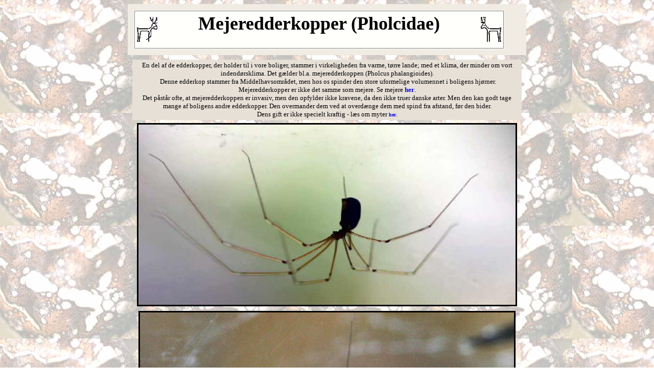

--- FILE ---
content_type: text/html
request_url: http://vestrehus.dk/Dyresider/Mejeredderkopper.htm
body_size: 3224
content:
<html>

<head>
<meta http-equiv="Content-Type" content="text/html; charset=windows-1252"><meta http-equiv="Content-Type" content="text/html; charset=windows-1252">
<title>Pholsidae</title>
<style type="text/css">
.auto-style3 {
	border-style: solid;
	border-width: 1px;
}
.auto-style4 {
	text-align: center;
	font-size: large;
	font-weight: bold;
}
.auto-style5 {
	border-style: solid;
	border-width: 2px;
}
.auto-style6 {
	font-weight: bold;
	font-size: smaller;
}
.auto-style7 {
	text-decoration: none;
}
.auto-style8 {
	margin-left: 0px;
}
.auto-style9 {
	background-color: #F0ECE4;
}
.auto-style10 {
	font-family: Verdana;
	font-size: x-small;
}
.auto-style11 {
	font-size: x-small;
}
.auto-style12 {
	font-size: smaller;
	font-family: Verdana, Geneva, Tahoma, sans-serif;
}
</style>
</head>

<body  bgproperties="fixed" background="../dpix/6/korsbaggrund1.jpg">

<div align="center">
  <table border="0" cellpadding="3" cellspacing="3" width="780" bgcolor="#F0ECE4">
    <tr>
      <td width="804">
      <table border="0" cellspacing="1" width="96%" id="AutoNumber28">
        <tr>
          <td width="773">
          <table border="0" width="100%" id="table2" cellspacing="1">
			<tr>
				<td>
				<table border="0" width="100%">
					<tr>
						<td bgcolor="#FFFFFC">
			<div align="center">
				<table cellpadding="2" width="100%" class="auto-style3">
					<tr>
						<td rowspan="3">
              <font face="Verdana" color="#FFFFFF">
              		  <a href="../default.htm">
              <img border="0" src="../forside/1raa.gif" width="40" height="49" style="float: left"></a></font></td>
						<td rowspan="3">
						<div class="auto-style4">
							<h1>
							<font face="Verdana">
							Mejeredderkopper (Pholcidae)</font></h1>
						</div>
						</td>
						<td rowspan="3">
						<p align="right">
              

              
              <font face="Verdana" color="#FFFFFF">
              

              
              		  <a href="../default.htm">
              

              
              <img border="0" src="../forside/2raa.gif" width="40" height="49"></a></font></td>
					</tr>
				</table>
			</div>
						</td>
					</tr>
					</table>
				</td>
			</tr>
			</table>
          </td>
        </tr>
        </table>
      </td>
    </tr>
  </table>
  </div>
<div align="center">
  <table border="0" cellpadding="3" cellspacing="3" width="780">
    <tr>
      <td width="755">
        <div align="center">
        <table border="0" cellpadding="3" cellspacing="3" width="100%" class="auto-style8">
          <tr>
            <td colspan="2" align="center" width="797" bgcolor="#E7E0D7">
            <font face="Verdana" size="2">En del af de edderkopper, der holder 
            til i vore boliger, stammer i virkeligheden fra varme, tørre lande; 
            med et klima, der minder om vort indendørsklima. Det gælder bl.a. 
             
            mejeredderkoppen (Pholcus phalangioides).<br>
            &nbsp;Denne edderkop stammer fra Middelhavsområdet, men hos os spinder den 
            store uformelige volumennet i boligens hjørner. Mejeredderkopper er 
			ikke det samme som mejere. Se mejere <b> 
			<a href="spindlere.htm#Mejere" style="text-decoration: none">her</a></b>.<br>
			Det påstår ofte, at mejeredderkoppen er invasiv, men den opfylder 
			ikke kravene, da den ikke truer danske arter. Men den kan godt tage 
			mange af boligens andre edderkopper. Den overmander dem ved at 
			overdænge dem med spind fra afstand, før den bider.<br>Dens gift er 
			ikke specielt kraftig - læs om myter
			<a class="auto-style7" href="../Loese_sider/moderne_myter.htm">
			<strong><span class="auto-style11">her</span></strong></a>.</font></td>
          </tr>
          <tr>
            <td width="797" colspan="2">
            <p align="center"><font face="Verdana">
			<img border="3" src="../dpix/6/pholcus.jpg" width="738" height="353"></font></td>
          </tr>
          <tr>
            <td width="856" colspan="2">
            <p align="center">
			<img border="3" src="../bpix/4/indledning.jpg" width="732" height="528"></td>
          </tr>
          <tr>
            <td width="383" height="330" bgcolor="#E7E0D7">
            <div align="center">
				<table border="0" cellpadding="2" cellspacing="1" width="100%">
					<tr>
						<td>
            <p align="center"><font size="2" face="Verdana">Da mejeredderkoppen 
			ikke lever udendørs i vores strenge klima, har den parringstid hele 
			året. Det er hannen, der opsøger hunnen i hendes net, og 
			kurtiseringen består bl.a. i at hanedderkoppen hænger i hunnens ben 
			- som det ses ovenfor.<br>
			Det videre parringsforløb kan ses <b>
			<a href="edderkoppesex.htm" style="text-decoration: none">her</a></b>.<br>
&nbsp;</font></td>
					</tr>
					<tr>
						<td>
						<p align="center"><a href="edderkoppesex.htm">
						<img border="1" src="../bpix/4/Vestre%20Hus%20042.jpg" width="222" height="191"></a></td>
					</tr>
				</table>
			</div>
			</td>
            <td width="473" height="330">
            <div align="center">
				<table border="0" cellpadding="2" cellspacing="1" width="100%">
					<tr>
						<td>
						<p align="center">
						<img class="auto-style5" height="319" src="../apix/n/mad.jpg" width="400"></td>
					</tr>
					<tr>
						<td bgcolor="#E7E0D7">
						<p align="center" class="auto-style10">
            			A<font size="2">f og til æder hunnen hannen. Her kan man 
						tydeligt se hans spidse knæ i madpakken.</font></td>
					</tr>
				</table>
			</div>
			</td>
          </tr>
          </table>
      	</div>
      </td>
    </tr>
    <tr>
      <td width="755">
        <table style="width: 100%">
			<tr>
				<td class="auto-style9" colspan="2">
            <font face="Verdana" size="2">Edderkoppen her er en hun med æg. De 
				er kun spundet sammen med få tråde.</font></td>
			</tr>
			<tr>
				<td>
				<img class="auto-style5" height="267" src="../apix/1/pholcus.jpg" width="384"></td>
				<td>
				<img class="auto-style5" height="261" src="../apix/y/pholcus%20med%20æg.jpg" width="362"></td>
			</tr>
		</table>
      </td>
    </tr>
    <tr>
      <td width="755">
        <table style="width: 100%">
			<tr>
				<td>
				<img class="auto-style3" height="274" src="../apix/z/mejermo11r.JPG" width="353"></td>
				<td>
				<img class="auto-style5" height="263" src="../apix/z/mejermor.JPG" width="380"></td>
			</tr>
			<tr>
				<td class="auto-style12" colspan="2">Ungerne bliver en tid i 
				deres mors net, før de spreder sig ud i husets kroge.</td>
			</tr>
		</table>
      </td>
    </tr>
    <tr>
      <td width="755">
        <table border="0" cellspacing="1" width="100%">
			<tr>
				<td width="489">
				<table border="0" cellspacing="1" width="100%">
					<tr>
						<td>
						<p align="center">
						<img border="2" src="../dpix/1/spind.jpg" width="450" height="291"></td>
					</tr>
					<tr>
						<td bgcolor="#FFFFFC"><font face="Verdana" size="2">
						Denne type snavsede silkespind i loftet af ubrugte rum, 
						er skabt af mejeredderkopper. Til højre ses en med et 
						bytte.</font></td>
					</tr>
				</table>
				</td>
				<td>
				<p align="center">
				<img class="auto-style5" height="330" src="../apix/b/pholcus%20med%20bytte.jpg" width="288"></td>
			</tr>
		</table>
      </td>
    </tr>
  </table>
  </div>
  <div align="center">
    <center>
  <table border="0" width="760" cellpadding="2">
    <tr>
      <td width="126%" colspan="6">
      <div align="center">
      <table cellpadding="2" id="AutoNumber63" bgcolor="#FFFFFC" class="auto-style5" style="width: 760">
        <tr>
            <td width="97%" align="center">
			<div align="center">
				<table border="0" cellpadding="2" cellspacing="1" width="780">
					<!-- MSTableType="layout" -->
					<tr>
						<td width="16%">
						<p align="center">
						<a href="edderkopper.htm#Springedderkopper_(Salticidae)">
						<img border="2" src="../apix/9/zebra4.jpg" width="100" height="100"></a></td>
						<td width="16%">
						<p align="center">
						<a href="Jagteedderkopper.htm">
						<img border="2" src="../apix/9/jagt.jpg" width="100" height="100"></a></td>
						<td width="16%">
						<p align="center"><a href="hjulspindere.htm">
						<img border="2" src="../apix/9/hvepseedderkop.jpg" width="100" height="100"></a></td>
						<td width="16%">
						<p align="center">
						<a href="Korsedderkop.htm">
						<img border="2" src="../apix/9/korsedd-net.jpg" width="100" height="100"></a></td>
						<td width="16%">
						<p align="center">
						<a href="Kartespindere.htm#Kartespindere_(Amurobiidae)">
						<img border="2" src="../apix/9/karte.jpg" width="100" height="100"></a></td>
						<td width="16%">
						<p align="center">
						<a href="Rovedderkopper.htm">
						<img border="2" src="../apix/9/dolo.jpg" width="100" height="100"></a></td>
					</tr>
					<tr>
						<td>
						<p align="center"><font face="Verdana" size="2"><b>
						<a href="edderkopper.htm#Springedderkopper_(Salticidae)" style="text-decoration: none">Spring-edderkopper</a></b></font></td>
						<td>
						<p align="center">
						<a href="#Jagtedderkopper_(Lycosidae)" style="text-decoration: none">
						<b><font face="Verdana" size="2">J</font></b></a><font face="Verdana" size="2"><b><a href="Jagteedderkopper.htm" style="text-decoration: none">agt-edderkopper</a></b></font></td>
						<td>
						<p align="center">
						<a href="hjulspindere.htm" style="text-decoration: none">
						<b><font face="Verdana" size="2">H</font></b></a><font face="Verdana" size="2"><b><a href="hjulspindere.htm" style="text-decoration: none">julspindere</a></b></font></td>
						<td>
						<p align="center"><b><font face="Verdana" size="2">
						<a href="Korsedderkop.htm" style="text-decoration: none">Korsedderkop</a></font></b></td>
						<td>
						<p align="center">
						<a href="Kartespindere.htm#Kartespindere_(Amurobiidae)" style="text-decoration: none">
						<b><font face="Verdana" size="2">K</font></b></a><font face="Verdana" size="2"><b><a href="Kartespindere.htm#Kartespindere_(Amurobiidae)" style="text-decoration: none">artespindere</a></b></font></td>
						<td width="136">
						<p align="center">
						<a href="Rovedderkopper.htm" style="text-decoration: none">
						<b><font face="Verdana" size="2">R</font></b><font face="Verdana" size="2"><b>ov-edderkopper</b></font></a></td>
					</tr>
					<tr>
						<td>
						<p align="center">
						<a href="Hulhjulspindere.htm">
						<img border="2" src="../apix/9/hoestedderkop-net.jpg" width="100" height="100"></a></td>
						<td>
						<p align="center">
						<a href="krabbeedderkopper.htm">
						<img border="2" src="../apix/9/krabbe.jpg" width="100" height="100"></a></td>
						<td>
						<p align="center">
						<a href="Tragtspindere.htm#Husedderkopperne">
						<img border="2" src="../apix/9/huedd.jpg" width="100" height="100"></a></td>
						<td>
						<p align="center">
						<a href="Saekspindere.htm">
						<img border="2" src="../apix/9/sak.jpg" width="100" height="100"></a></td>
						<td>
						<p align="center">
			<a style="text-decoration: none" href="Kartespindere.htm#Rovedderkopper_(Pisauridae)"><font face="Verdana" size="2"><b>
						&nbsp;</b></font></a><a href="kugleedderkopper.htm"><img border="2" src="../apix/9/kugleedderkop.jpg" width="100" height="100"></a></td>
						<td width="136">
						<p align="center">
						<a href="kugleedderkopper.htm#Fedtederkoppen">
						<img border="2" src="../apix/9/fedtedd1.jpg" width="100" height="100"></a></td>
					</tr>
					<tr>
						<td>
						<p align="center">
						<a href="Hulhjulspindere.htm#Hulhjuledderkopper_(Tetragnatidae)" style="text-decoration: none">
						<b><font face="Verdana" size="2">H</font></b></a><font face="Verdana" size="2"><b><a href="Hulhjulspindere.htm" style="text-decoration: none">ulhjulspindere</a></b></font></td>
						<td>
						<p align="center">
						<a href="Hulhjulspindere.htm#Krabbeedderkopper_(Thomisidae)" style="text-decoration: none">
						<b><font face="Verdana" size="2">K</font></b></a><font face="Verdana" size="2"><b><a href="krabbeedderkopper.htm" style="text-decoration: none">rabbe-edderkopper</a></b></font></td>
						<td>
						<p align="center">
						<a href="Tragtspindere.htm" style="text-decoration: none">
						<b><font face="Verdana" size="2">Tragtspindere</font></b></a></td>
						<td>
						<p align="center"><font face="Verdana" size="2">
						<a href="Saekspindere.htm" style="text-decoration: none; font-weight: 700">Sæk-spindere</a></font></td>
						<td>
						<p align="center">
						<a href="kugleedderkopper.htm#Theridiidae_(Kugleedderkopper)" style="text-decoration: none">
						<b><font face="Verdana" size="2">K</font></b></a><font face="Verdana" size="2"><b><a href="kugleedderkopper.htm" style="text-decoration: none">ugle-edderkopper</a></b></font></td>
						<td width="136">
						<p align="center"><b><font face="Verdana" size="2">
						<a href="kugleedderkopper.htm#Fedtederkoppen" style="text-decoration: none">Fedt-edderkopper</a></font></b></td>
					</tr>
					<tr>
						<td>
						<p align="center">
						<a href="Vandedderkop.htm">
						<img border="2" src="../apix/9/vandedd.jpg" width="100" height="100"></a></td>
						<td>
						<p align="center">
						<a href="Mejeredderkopper.htm">
						<img border="2" src="../apix/9/mejereddjpg.jpg" width="100" height="100"></a></td>
						<td>
						<p align="center">
						<a href="taeppespindere.htm">
						<img border="2" src="../apix/9/tppeico.jpg" width="100" height="100"></a></td>
						<td>
						<p align="center">
						<a href="Trekantsspinder.htm">
						<img border="2" src="../bpix/1/hyptiotes.jpg" width="100" height="100"></a></td>
						<td>
						<p align="center">
						<a href="andre_edderkopper.htm#Snubletrådsedderkop">
						<img border="2" src="../apix/9/snuble.jpg" width="100" height="100"></a></td>
						<td width="136">
						<p align="center">
						<a href="andre_edderkopper.htm#Heteropodidae_">
						<img border="2" src="../apix/9/andre.jpg" width="100" height="100"></a></td>
					</tr>
					<tr>
						<td>
						<p align="center">
						<a href="Kartespindere.htm#Vandedderkopper_(Argyronetidae)" style="text-decoration: none">
						<b><font face="Verdana" size="2">V</font></b></a><font face="Verdana" size="2"><b><a href="Vandedderkop.htm" style="text-decoration: none">and-edderkopper</a></b></font></td>
						<td>
						<p align="center">
						<a class="auto-style7" href="Mejeredderkopper.htm">
						<font face="Verdana">
						<span class="auto-style6">Mejer-edderkopper</span></font></a></td>
						<td>
						<p align="center"><b><font face="Verdana" size="2">
						<a href="taeppespindere.htm" style="text-decoration: none">Tæppe-spindere</a></font></b></td>
						<td>
						<p align="center">
						<a href="Kartespindere.htm#Trekantspinder_(Uloboridae)" style="text-decoration: none">
						<b><font face="Verdana" size="2">T</font></b></a><font face="Verdana" size="2"><b><a href="Trekantsspinder.htm" style="text-decoration: none">rekant-spindere</a></b></font></td>
						<td>
						<p align="center"><b><font face="Verdana" size="2">
						<a href="andre_edderkopper.htm#Snubletrådsedderkop" style="text-decoration: none">Snubletråds-edderkopper</a></font></b></td>
						<td width="136">
						<p align="center">
						<b><font face="Verdana" size="2">
						<a href="andre_edderkopper.htm#Heteropodidae_" style="text-decoration: none">Andre</a></font></b></td>
					</tr>
				</table>
			</div>
			</td>
          </tr>
      </table>
      </div>
      </td>
    </tr>
    <tr>
      <td width="7%" height="66"><font face="Verdana"><a href="../default.htm">
      <img src="../dpix/8/ikonhug.jpg" alt="ikonhug.jpg (1171 bytes)" width="38" height="38"></a></font></td>
      <td width="21%" height="66"><small><small><font face="Verdana">Tilbage til hovedsiden</font></small></small></td>
      <td width="7%" height="66"><font face="Verdana">
		<a href="Dyrene.htm">
      <img src="../dpix/8/iPind.jpg" alt="iPind.jpg (1062 bytes)" width="37" height="36"></a></font></td>
      <td width="19%" height="66"><small><small><font face="Verdana">Tilbage til dyrelivet</font></small></small></td>
      <td width="6%" height="66"><font face="Verdana">
		<a href="edderkopper_generelt.htm">
      <img border="3" src="../bpix/a/pisaura.gif" width="40" height="42"></a></font></td>
      <td width="66%" height="66"><font face="Verdana" size="1">&nbsp;Tilbage til <br>
      Edderkopper generelt</font></td>
    </tr>
  </table>
  
    </center>
</div>
  
    </body>

</html>
